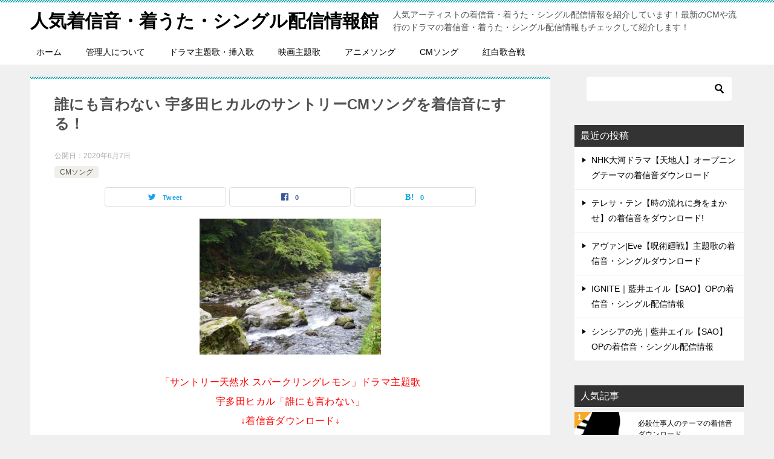

--- FILE ---
content_type: text/html; charset=UTF-8
request_url: https://www.jutamero.com/2020/06/07/utada02/
body_size: 11134
content:
<!doctype html>
<html lang="ja" class="col2">
<head>
	<meta charset="UTF-8">
	<meta name="viewport" content="width=device-width, initial-scale=1">
	<link rel="profile" href="http://gmpg.org/xfn/11">

	<title>誰にも言わない 宇多田ヒカルのサントリーCMソングを着信音にする！ ｜ 人気着信音・着うた・シングル配信情報館</title>
<style type="text/css">.color01{color: ;}.color02{color: ;}.color03{color: ;}.color04{color: ;}.color05{color: ;}.color06{color: ;}.color07{color: ;}q{background: ;}table:not(.review-table) thead th{border-color: ;background-color: ;}a:hover,a:active,a:focus{color: ;}.keni-header_wrap{background-image: linear-gradient(-45deg,#fff 25%, 25%,  50%,#fff 50%, #fff 75%, 75%, );}.keni-header_cont .header-mail .btn_header{color: ;}.site-title > a span{color: ;}.keni-breadcrumb-list li a:hover,.keni-breadcrumb-list li a:active,.keni-breadcrumb-list li a:focus{color: ;}.keni-section h1:not(.title_no-style){background-image: linear-gradient(-45deg,#fff 25%, 25%,  50%,#fff 50%, #fff 75%, 75%, );}.archive_title{background-image: linear-gradient(-45deg,#fff 25%, 25%,  50%,#fff 50%, #fff 75%, 75%, );} h2:not(.title_no-style){background: ;}.profile-box-title {background: ;}.keni-related-title {background: ;}.comments-area h2 {background: ;}h3:not(.title_no-style){border-top-color: ;border-bottom-color: ;color: ;}h4:not(.title_no-style){border-bottom-color: ;color: ;}h5:not(.title_no-style){color: ;}.keni-section h1 a:hover,.keni-section h1 a:active,.keni-section h1 a:focus,.keni-section h3 a:hover,.keni-section h3 a:active,.keni-section h3 a:focus,.keni-section h4 a:hover,.keni-section h4 a:active,.keni-section h4 a:focus,.keni-section h5 a:hover,.keni-section h5 a:active,.keni-section h5 a:focus,.keni-section h6 a:hover,.keni-section h6 a:active,.keni-section h6 a:focus{color: ;}.keni-section .sub-section_title {background: ;}.btn_style01{border-color: ;color: ;}.btn_style02{border-color: ;color: ;}.btn_style03{background: ;}.entry-list .entry_title a:hover,.entry-list .entry_title a:active,.entry-list .entry_title a:focus{color: ;}.ently_read-more .btn{border-color: ;color: ;}.profile-box{background-color: ;}.advance-billing-box_next-title{color: ;}.step-chart li:nth-child(2){background-color: ;}.step-chart_style01 li:nth-child(2)::after,.step-chart_style02 li:nth-child(2)::after{border-top-color: ;}.step-chart li:nth-child(3){background-color: ;}.step-chart_style01 li:nth-child(3)::after,.step-chart_style02 li:nth-child(3)::after{border-top-color: ;}.step-chart li:nth-child(4){background-color: ;}.step-chart_style01 li:nth-child(4)::after,.step-chart_style02 li:nth-child(4)::after{border-top-color: ;}.toc-area_inner .toc-area_list > li::before{background: ;}.toc_title{color: ;}.list_style02 li::before{background: ;}.dl_style02 dt{background: ;}.dl_style02 dd{background: ;}.accordion-list dt{background: ;}.ranking-list .review_desc_title{color: ;}.review_desc{background-color: ;}.item-box .item-box_title{color: ;}.item-box02{background-image: linear-gradient(-45deg,#fff 25%, 25%,  50%,#fff 50%, #fff 75%, 75%, );}.item-box02 .item-box_inner{background-color: ;}.item-box02 .item-box_title{background-color: ;}.item-box03 .item-box_title{background-color: ;}.box_style01{background-image: linear-gradient(-45deg,#fff 25%, 25%,  50%,#fff 50%, #fff 75%, 75%, );}.box_style01 .box_inner{background-color: ;}.box_style03{background: ;}.box_style06{background-color: ;}.cast-box{background-image: linear-gradient(-45deg,#fff 25%, 25%,  50%,#fff 50%, #fff 75%, 75%, );}.cast-box .cast_name,.cast-box_sub .cast_name{color: ;}.widget .cast-box_sub .cast-box_sub_title{background-image: linear-gradient(-45deg, 25%,  50%,#fff 50%, #fff 75%, 75%, );}.voice_styl02{background-color: ;}.voice_styl03{background-image: linear-gradient(-45deg,#fff 25%, 25%,  50%,#fff 50%, #fff 75%, 75%, );}.voice-box .voice_title{color: ;}.chat_style02 .bubble{background-color: ;}.chat_style02 .bubble .bubble_in{border-color: ;}.related-entry-list.related-entry_title a:hover,.related-entry-list .related-entry_title a:active,.related-entry-list .related-entry_title a:focus{color: ;}.interval01 span{background-color: ;}.interval02 span{background-color: ;}.page-nav .current,.page-nav li a:hover,.page-nav li a:active,.page-nav li a:focus{background: ;}.page-nav-bf .page-nav_next:hover,.page-nav-bf .page-nav_next:active,.page-nav-bf .page-nav_next:focus,.page-nav-bf .page-nav_prev:hover,.page-nav-bf .page-nav_prev:active,.page-nav-bf .page-nav_prev:focus{color: ;}.commentary-box .commentary-box_title{color: ;}.calendar tfoot td a:hover,.calendar tfoot td a:active,.calendar tfoot td a:focus{color: ;}.form-mailmaga .form-mailmaga_title{color: ;}.form-login .form-login_title{color: ;}.form-login-item .form-login_title{color: ;}.contact-box{background-image: linear-gradient(-45deg,#fff 25%,  25%,  50%,#fff 50%, #fff 75%, 75%, );}.contact-box_inner{background-color: ;}.contact-box .contact-box-title{background-color: ;}.contact-box_tel{color: ;}.widget_recent_entries .keni-section ul li a:hover,.widget_recent_entries .keni-section ul li a:active,.widget_recent_entries .keni-section ul li a:focus,.widget_archive .keni-section > ul li a:hover,.widget_archive .keni-section > ul li a:active,.widget_archive .keni-section > ul li a:focus,.widget_categories .keni-section > ul li a:hover,.widget_categories .keni-section > ul li a:active,.widget_categories .keni-section > ul li a:focus{color: ;}.tagcloud a::before{color: ;}.widget_recent_entries_img .list_widget_recent_entries_img .widget_recent_entries_img_entry_title a:hover,.widget_recent_entries_img .list_widget_recent_entries_img .widget_recent_entries_img_entry_title a:active,.widget_recent_entries_img .list_widget_recent_entries_img .widget_recent_entries_img_entry_title a:focus{color: ;}.keni-link-card_title a:hover,.keni-link-card_title a:active,.keni-link-card_title a:focus{color: ;}@media (min-width : 768px){.keni-gnav_inner li a:hover,.keni-gnav_inner li a:active,.keni-gnav_inner li a:focus{border-bottom-color: ;}.step-chart_style02 li:nth-child(2)::after{border-left-color: ;}.step-chart_style02 li:nth-child(3)::after{border-left-color: ;}.step-chart_style02 li:nth-child(4)::after{border-left-color: ;}.col1 .contact-box_tel{color: ;}.step-chart_style02 li:nth-child(1)::after,.step-chart_style02 li:nth-child(2)::after,.step-chart_style02 li:nth-child(3)::after,.step-chart_style02 li:nth-child(4)::after{border-top-color: transparent;}}@media (min-width : 920px){.contact-box_tel{color: ;}}</style><meta name='robots' content='max-image-preview:large' />
<link rel='dns-prefetch' href='//www.googletagmanager.com' />
<link rel='dns-prefetch' href='//s.w.org' />
<link rel="alternate" type="application/rss+xml" title="人気着信音・着うた・シングル配信情報館 &raquo; フィード" href="https://www.jutamero.com/feed/" />
<link rel="alternate" type="application/rss+xml" title="人気着信音・着うた・シングル配信情報館 &raquo; コメントフィード" href="https://www.jutamero.com/comments/feed/" />
		<script type="text/javascript">
			window._wpemojiSettings = {"baseUrl":"https:\/\/s.w.org\/images\/core\/emoji\/13.0.1\/72x72\/","ext":".png","svgUrl":"https:\/\/s.w.org\/images\/core\/emoji\/13.0.1\/svg\/","svgExt":".svg","source":{"concatemoji":"https:\/\/www.jutamero.com\/wp-includes\/js\/wp-emoji-release.min.js?ver=5.7.14"}};
			!function(e,a,t){var n,r,o,i=a.createElement("canvas"),p=i.getContext&&i.getContext("2d");function s(e,t){var a=String.fromCharCode;p.clearRect(0,0,i.width,i.height),p.fillText(a.apply(this,e),0,0);e=i.toDataURL();return p.clearRect(0,0,i.width,i.height),p.fillText(a.apply(this,t),0,0),e===i.toDataURL()}function c(e){var t=a.createElement("script");t.src=e,t.defer=t.type="text/javascript",a.getElementsByTagName("head")[0].appendChild(t)}for(o=Array("flag","emoji"),t.supports={everything:!0,everythingExceptFlag:!0},r=0;r<o.length;r++)t.supports[o[r]]=function(e){if(!p||!p.fillText)return!1;switch(p.textBaseline="top",p.font="600 32px Arial",e){case"flag":return s([127987,65039,8205,9895,65039],[127987,65039,8203,9895,65039])?!1:!s([55356,56826,55356,56819],[55356,56826,8203,55356,56819])&&!s([55356,57332,56128,56423,56128,56418,56128,56421,56128,56430,56128,56423,56128,56447],[55356,57332,8203,56128,56423,8203,56128,56418,8203,56128,56421,8203,56128,56430,8203,56128,56423,8203,56128,56447]);case"emoji":return!s([55357,56424,8205,55356,57212],[55357,56424,8203,55356,57212])}return!1}(o[r]),t.supports.everything=t.supports.everything&&t.supports[o[r]],"flag"!==o[r]&&(t.supports.everythingExceptFlag=t.supports.everythingExceptFlag&&t.supports[o[r]]);t.supports.everythingExceptFlag=t.supports.everythingExceptFlag&&!t.supports.flag,t.DOMReady=!1,t.readyCallback=function(){t.DOMReady=!0},t.supports.everything||(n=function(){t.readyCallback()},a.addEventListener?(a.addEventListener("DOMContentLoaded",n,!1),e.addEventListener("load",n,!1)):(e.attachEvent("onload",n),a.attachEvent("onreadystatechange",function(){"complete"===a.readyState&&t.readyCallback()})),(n=t.source||{}).concatemoji?c(n.concatemoji):n.wpemoji&&n.twemoji&&(c(n.twemoji),c(n.wpemoji)))}(window,document,window._wpemojiSettings);
		</script>
		<style type="text/css">
img.wp-smiley,
img.emoji {
	display: inline !important;
	border: none !important;
	box-shadow: none !important;
	height: 1em !important;
	width: 1em !important;
	margin: 0 .07em !important;
	vertical-align: -0.1em !important;
	background: none !important;
	padding: 0 !important;
}
</style>
	<link rel='stylesheet' id='wp-block-library-css'  href='https://www.jutamero.com/wp-includes/css/dist/block-library/style.min.css?ver=5.7.14' type='text/css' media='all' />
<link rel='stylesheet' id='toc-screen-css'  href='https://www.jutamero.com/wp-content/plugins/table-of-contents-plus/screen.min.css?ver=2106' type='text/css' media='all' />
<link rel='stylesheet' id='keni-style-css'  href='https://www.jutamero.com/wp-content/themes/keni80_wp_standard_all_201904051257/style.css?ver=5.7.14' type='text/css' media='all' />
<link rel='stylesheet' id='keni_base-css'  href='https://www.jutamero.com/wp-content/themes/keni80_wp_standard_all_201904051257/base.css?ver=5.7.14' type='text/css' media='all' />
<link rel='stylesheet' id='keni-advanced-css'  href='https://www.jutamero.com/wp-content/themes/keni80_wp_standard_all_201904051257/advanced.css?ver=5.7.14' type='text/css' media='all' />
<link rel="canonical" href="https://www.jutamero.com/2020/06/07/utada02/" />
<link rel="https://api.w.org/" href="https://www.jutamero.com/wp-json/" /><link rel="alternate" type="application/json" href="https://www.jutamero.com/wp-json/wp/v2/posts/184" /><link rel="EditURI" type="application/rsd+xml" title="RSD" href="https://www.jutamero.com/xmlrpc.php?rsd" />
<link rel='shortlink' href='https://www.jutamero.com/?p=184' />
<link rel="alternate" type="application/json+oembed" href="https://www.jutamero.com/wp-json/oembed/1.0/embed?url=https%3A%2F%2Fwww.jutamero.com%2F2020%2F06%2F07%2Futada02%2F" />
<link rel="alternate" type="text/xml+oembed" href="https://www.jutamero.com/wp-json/oembed/1.0/embed?url=https%3A%2F%2Fwww.jutamero.com%2F2020%2F06%2F07%2Futada02%2F&#038;format=xml" />
<meta name="generator" content="Site Kit by Google 1.16.0" /><meta name="description" content="「サントリー天然水 スパークリングレモン」ドラマ主題歌宇多田ヒカル「誰にも言わない」↓着信音ダウンロード↓________________音楽ﾆｭｰｽに着ﾒﾛも________________ CM「サントリー天然水 ス …">
        <!--OGP-->
        <meta property="og:type" content="article" />
<meta property="og:url" content="https://www.jutamero.com/2020/06/07/utada02/" />
<meta property="og:title" content="誰にも言わない 宇多田ヒカルのサントリーCMソングを着信音にする！"/>
<meta property="og:description" content="「サントリー天然水 スパークリングレモン」ドラマ主題歌宇多田ヒカル「誰にも言わない」↓着信音ダウンロード↓________________音楽ﾆｭｰｽに着ﾒﾛも________________ CM「サントリー天然水 ス …">
<meta property="og:site_name" content="人気着信音・着うた・シングル配信情報館">
<meta property="og:image" content="https://www.jutamero.com/wp-content/uploads/2020/06/river01-e1591515190898.jpg">
        <meta property="og:image:type" content="image/jpeg">
        <meta property="og:image:width" content="300">
<meta property="og:image:height" content="225">
        <meta property="og:locale" content="ja_JP">
		<!--OGP-->
				<style type="text/css" id="wp-custom-css">
			#toc_container {
        margin: auto;
}		</style>
		</head>

<body class="post-template-default single single-post postid-184 single-format-standard"><!--ページの属性-->

<div id="top" class="keni-container">

<!--▼▼ ヘッダー ▼▼-->
<div class="keni-header_wrap">
	<div class="keni-header_outer">
		
		<header class="keni-header keni-header_col1">
			<div class="keni-header_inner">

							<p class="site-title"><a href="https://www.jutamero.com/" rel="home">人気着信音・着うた・シングル配信情報館</a></p>
			
			<div class="keni-header_cont">
			<p class="site-description">人気アーティストの着信音・着うた・シングル配信情報を紹介しています！最新のCMや流行のドラマの着信音・着うた・シングル配信情報もチェックして紹介します！</p>			</div>

			</div><!--keni-header_inner-->
		</header><!--keni-header-->	</div><!--keni-header_outer-->
</div><!--keni-header_wrap-->
<!--▲▲ ヘッダー ▲▲-->

<div id="click-space"></div>

<!--▼▼ グローバルナビ ▼▼-->
<div class="keni-gnav_wrap">
	<div class="keni-gnav_outer">
		<nav class="keni-gnav">
			<div class="keni-gnav_inner">

				<ul id="menu" class="keni-gnav_cont">
				<li id="menu-item-720" class="menu-item menu-item-type-custom menu-item-object-custom menu-item-home menu-item-720"><a href="https://www.jutamero.com">ホーム</a></li>
<li id="menu-item-721" class="menu-item menu-item-type-post_type menu-item-object-page menu-item-721"><a href="https://www.jutamero.com/sample-page/">管理人について</a></li>
<li id="menu-item-722" class="menu-item menu-item-type-taxonomy menu-item-object-category menu-item-722"><a href="https://www.jutamero.com/category/%e3%83%89%e3%83%a9%e3%83%9e%e4%b8%bb%e9%a1%8c%e6%ad%8c%e3%83%bb%e6%8c%bf%e5%85%a5%e6%ad%8c/">ドラマ主題歌・挿入歌</a></li>
<li id="menu-item-723" class="menu-item menu-item-type-taxonomy menu-item-object-category menu-item-723"><a href="https://www.jutamero.com/category/%e6%98%a0%e7%94%bb%e4%b8%bb%e9%a1%8c%e6%ad%8c/">映画主題歌</a></li>
<li id="menu-item-724" class="menu-item menu-item-type-taxonomy menu-item-object-category menu-item-724"><a href="https://www.jutamero.com/category/%e3%82%a2%e3%83%8b%e3%83%a1%e3%82%bd%e3%83%b3%e3%82%b0/">アニメソング</a></li>
<li id="menu-item-725" class="menu-item menu-item-type-taxonomy menu-item-object-category current-post-ancestor current-menu-parent current-post-parent menu-item-725"><a href="https://www.jutamero.com/category/cm%e3%82%bd%e3%83%b3%e3%82%b0/">CMソング</a></li>
<li id="menu-item-881" class="menu-item menu-item-type-taxonomy menu-item-object-category menu-item-881"><a href="https://www.jutamero.com/category/%e7%b4%85%e7%99%bd%e6%ad%8c%e5%90%88%e6%88%a6/">紅白歌合戦</a></li>
				<li class="menu-search"><div class="search-box">
	<form role="search" method="get" id="searchform" class="searchform" action="https://www.jutamero.com/">
		<input type="text" value="" name="s"><button class="btn-search"><img src="https://www.jutamero.com/wp-content/themes/keni80_wp_standard_all_201904051257/images/icon/search_black.svg" width="18" height="18"></button>
	</form>
</div></li>
				</ul>
			</div>
			<div class="keni-gnav_btn_wrap">
				<div class="keni-gnav_btn"><span class="keni-gnav_btn_icon-open"></span></div>
			</div>
		</nav>
	</div>
</div>



<div class="keni-main_wrap">
	<div class="keni-main_outer">

		<!--▼▼ メインコンテンツ ▼▼-->
		<main id="main" class="keni-main">
			<div class="keni-main_inner">

				<aside class="free-area free-area_before-title">
									</aside><!-- #secondary -->

		<article class="post-184 post type-post status-publish format-standard has-post-thumbnail category-cm tag-cm tag-103 tag-105 keni-section" itemscope itemtype="http://schema.org/Article">
<meta itemscope itemprop="mainEntityOfPage"  itemType="https://schema.org/WebPage" itemid="https://www.jutamero.com/2020/06/07/utada02/" />

<div class="keni-section_wrap article_wrap">
	<div class="keni-section">

		<header class="article-header">
			<h1 class="entry_title" itemprop="headline">誰にも言わない 宇多田ヒカルのサントリーCMソングを着信音にする！</h1>
			<div class="entry_status">
		<ul class="entry_date">
				<li class="entry_date_item">公開日：<time itemprop="datePublished" datetime="2020年6月7日">2020年6月7日</time></li>	</ul>
		<ul class="entry_category">
		<li class="entry_category_item cm%e3%82%bd%e3%83%b3%e3%82%b0"><a href="https://www.jutamero.com/category/cm%e3%82%bd%e3%83%b3%e3%82%b0/">CMソング</a></li>	</ul>
</div>						<aside class="sns-btn_wrap">
    <div class="sns-btn_tw" data-url="https://www.jutamero.com/2020/06/07/utada02/" data-title="誰にも言わない 宇多田ヒカルのサントリーCMソングを着信音にする！"></div>
    <div class="sns-btn_fb" data-url="https://www.jutamero.com/2020/06/07/utada02/" data-title="誰にも言わない 宇多田ヒカルのサントリーCMソングを着信音にする！"></div>
    <div class="sns-btn_hatena" data-url="https://www.jutamero.com/2020/06/07/utada02/" data-title="誰にも言わない 宇多田ヒカルのサントリーCMソングを着信音にする！"></div>
</aside>					</header><!-- .article-header -->

		<div class="article-body" itemprop="articleBody">
			
			<div class="article-visual" itemprop="image" itemscope itemtype="https://schema.org/ImageObject">
				<img src="https://www.jutamero.com/wp-content/uploads/2020/06/river01-e1591515190898.jpg" alt="誰にも言わない 宇多田ヒカルのサントリーCMソングを着信音にする！" />
				<meta itemprop="url" content="https://www.jutamero.com/wp-content/uploads/2020/06/river01-e1591515190898.jpg">
				<meta itemprop="width" content="300">
				<meta itemprop="height" content="225">
			</div>
			
			
<div align="center"><span style="color: #ff0000;">「サントリー天然水 スパークリングレモン」ドラマ主題歌<br>宇多田ヒカル「誰にも言わない」<br>↓着信音ダウンロード↓</span><br><a href="https://h.accesstrade.net/sp/cc?rk=0100bvt300j5o1" target="_blank" rel="nofollow noopener noreferrer"><img src="https://h.accesstrade.net/sp/rr?rk=0100bvt300j5o1" alt="" border="0"></a><br><a href="https://h.accesstrade.net/sp/cc?rk=0100bvsz00j5o1" target="_blank" rel="nofollow noopener noreferrer">________________<br>音楽ﾆｭｰｽに着ﾒﾛも<br>________________<img loading="lazy" src="https://h.accesstrade.net/sp/rr?rk=0100bvsz00j5o1" alt="" width="1" height="1" border="0"></a></div>
<p>CM「サントリー天然水 スパークリングレモン」の宇多田ヒカルの「誰にも言わない」の着メロが好評配信中！</p>
<p>
心を潤してくれる心地くて神ってるいい曲です！
！<br></p>

サントリーのCMの動画を楽しみながら、曲イメージチェック↓↓↓<br>
oricon MV「誰にも言わない」<br>
<iframe loading="lazy" width="560" height="315" src="https://www.youtube.com/embed/BlHyM6Fo8o4" frameborder="0" allow="accelerometer; autoplay; encrypted-media; gyroscope; picture-in-picture" allowfullscreen=""></iframe>
<p style="text-align: left;">着信音パターンは<br><span style="color: #ff0000;">ノーマルバージョン<br>着カババージョン<br>ライブ感バージョン<br>メール用ショートバージョン<br>オルゴールバージョン<br>ピアノバージョン<br>アカペラバージョン<br>カラオケバージョン</span></p>
<p>の多彩なラインナップです。</p>

<p>試聴してからダウンロードもOK!</p>
<p>宇多田ヒカルの<br>「誰にも言わない」着メロを、<br>着信音にGETするならココから！</p>
<p>フリーワード検索で<span style="color: #ff0000;"><b>「誰にも言わない」</b></span>と入力すれば<br>すぐ見つかります♪</p>
<div align="center"><span style="color: #ff0000;"><b>宇多田ヒカルの<br>「誰にも言わない」着メロはこちらから<br>↓↓↓<br><a href="https://h.accesstrade.net/sp/cc?rk=0100bvt200j5o1" target="_blank" rel="nofollow noopener noreferrer"><img src="https://h.accesstrade.net/sp/rr?rk=0100bvt200j5o1" alt="" border="0"></a><br><a href="https://h.accesstrade.net/sp/cc?rk=0100bvsz00j5o1" target="_blank" rel="nofollow noopener noreferrer">________________<br>音楽ﾆｭｰｽに宇多田ヒカル着ﾒﾛも<br>________________<img loading="lazy" src="https://h.accesstrade.net/sp/rr?rk=0100bvsz00j5o1" alt="" width="1" height="1" border="0"></a> </b></span></div>

		</div><!-- .article-body -->

	        <div class="post-tag">
			<dl>
				<dt>タグ</dt>
				<dd>
					<ul>
								            <li >
			                <a href="https://www.jutamero.com/tag/%e3%82%b5%e3%83%b3%e3%83%88%e3%83%aa%e3%83%bccm%e3%82%bd%e3%83%b3%e3%82%b0/"  rel="tag">サントリーCMソング</a>
			            </li>
									            <li >
			                <a href="https://www.jutamero.com/tag/%e5%ae%87%e5%a4%9a%e7%94%b0%e3%83%92%e3%82%ab%e3%83%ab/"  rel="tag">宇多田ヒカル</a>
			            </li>
									            <li >
			                <a href="https://www.jutamero.com/tag/%e8%aa%b0%e3%81%ab%e3%82%82%e8%a8%80%e3%82%8f%e3%81%aa%e3%81%84/"  rel="tag">誰にも言わない</a>
			            </li>
						        			</ul>
				</dd>
			</dl>
		</div>
	    </div><!-- .keni-section -->
</div><!-- .keni-section_wrap -->


<div class="behind-article-area">

<div class="keni-section_wrap keni-section_wrap_style02">
	<div class="keni-section">
<aside class="sns-btn_wrap">
    <div class="sns-btn_tw" data-url="https://www.jutamero.com/2020/06/07/utada02/" data-title="誰にも言わない 宇多田ヒカルのサントリーCMソングを着信音にする！"></div>
    <div class="sns-btn_fb" data-url="https://www.jutamero.com/2020/06/07/utada02/" data-title="誰にも言わない 宇多田ヒカルのサントリーCMソングを着信音にする！"></div>
    <div class="sns-btn_hatena" data-url="https://www.jutamero.com/2020/06/07/utada02/" data-title="誰にも言わない 宇多田ヒカルのサントリーCMソングを着信音にする！"></div>
</aside>

		<div class="keni-related-area keni-section_wrap keni-section_wrap_style02">
			<section class="keni-section">

			<h2 class="keni-related-title">関連記事</h2>

			<ul class="related-entry-list related-entry-list_style01">
			<li class="related-entry-list_item"><figure class="related-entry_thumb"><a href="https://www.jutamero.com/2021/06/03/yoasobi03/" title="三原色 YOASOBIのNTT ドコモ【ahamo】の着信音をダウンロード"><img src="https://www.jutamero.com/wp-content/uploads/2021/06/grass-e1622711458931.jpg" class="relation-image" width="150"></a></figure><p class="related-entry_title"><a href="https://www.jutamero.com/2021/06/03/yoasobi03/" title="三原色 YOASOBIのNTT ドコモ【ahamo】の着信音をダウンロード">三原色 YOASOBIのNTT ドコモ【ahamo】の着信音をダウンロード</a></p></li><li class="related-entry-list_item"><figure class="related-entry_thumb"><a href="https://www.jutamero.com/2021/04/08/nijiu02/" title="NiziU Take a pictureの着信音・シングルダウンロード"><img src="https://www.jutamero.com/wp-content/uploads/2019/07/natuzora-e1594809510819.jpg" class="relation-image" width="150"></a></figure><p class="related-entry_title"><a href="https://www.jutamero.com/2021/04/08/nijiu02/" title="NiziU Take a pictureの着信音・シングルダウンロード">NiziU Take a pictureの着信音・シングルダウンロード</a></p></li><li class="related-entry-list_item"><figure class="related-entry_thumb"><a href="https://www.jutamero.com/2021/12/16/yamashitatatsuro01/" title="クリスマスイブ｜山下達郎のCMソング着信音・シングル配信情報"><img src="https://www.jutamero.com/wp-content/uploads/2021/05/nightlight-e1621497930752.jpg" class="relation-image" width="150"></a></figure><p class="related-entry_title"><a href="https://www.jutamero.com/2021/12/16/yamashitatatsuro01/" title="クリスマスイブ｜山下達郎のCMソング着信音・シングル配信情報">クリスマスイブ｜山下達郎のCMソング着信音・シングル配信情報</a></p></li><li class="related-entry-list_item"><figure class="related-entry_thumb"><a href="https://www.jutamero.com/2020/09/02/keyakizaka01/" title="誰がその鐘を鳴らすのか？ 欅坂46の着メロをダウンロード！"><img src="https://www.jutamero.com/wp-content/uploads/2019/05/forest01-e1595149370720.jpg" class="relation-image" width="150"></a></figure><p class="related-entry_title"><a href="https://www.jutamero.com/2020/09/02/keyakizaka01/" title="誰がその鐘を鳴らすのか？ 欅坂46の着メロをダウンロード！">誰がその鐘を鳴らすのか？ 欅坂46の着メロをダウンロード！</a></p></li><li class="related-entry-list_item"><figure class="related-entry_thumb"><a href="https://www.jutamero.com/2022/05/10/v601/" title="V6｜All For You セブンネットショッピングCMソング の着信音ダウンロード"><img src="https://www.jutamero.com/wp-content/uploads/2019/06/shoppingmall.jpg" class="relation-image" width="150"></a></figure><p class="related-entry_title"><a href="https://www.jutamero.com/2022/05/10/v601/" title="V6｜All For You セブンネットショッピングCMソング の着信音ダウンロード">V6｜All For You セブンネットショッピングCMソング の着信音ダウンロード</a></p></li><li class="related-entry-list_item"><figure class="related-entry_thumb"><a href="https://www.jutamero.com/2022/01/02/yoasobi07/" title="群青｜YOASOBIの着信音・シングル配信情報"><img src="https://www.jutamero.com/wp-content/uploads/2019/07/natuzora-e1594809510819.jpg" class="relation-image" width="150"></a></figure><p class="related-entry_title"><a href="https://www.jutamero.com/2022/01/02/yoasobi07/" title="群青｜YOASOBIの着信音・シングル配信情報">群青｜YOASOBIの着信音・シングル配信情報</a></p></li>
			</ul>


			</section><!--keni-section-->
		</div>		
	<nav class="navigation post-navigation" role="navigation" aria-label="投稿">
		<h2 class="screen-reader-text">投稿ナビゲーション</h2>
		<div class="nav-links"><div class="nav-previous"><a href="https://www.jutamero.com/2020/01/16/hatoyacm/">ハトヤホテルのCMソングを着メロにダウンロードする！</a></div><div class="nav-next"><a href="https://www.jutamero.com/2020/09/02/keyakizaka01/">誰がその鐘を鳴らすのか？ 欅坂46の着メロをダウンロード！</a></div></div>
	</nav>
	</div>
</div>
</div><!-- .behind-article-area -->

</article><!-- #post-## -->


				<aside class="free-area free-area_after-cont">
									</aside><!-- #secondary -->

			</div><!-- .keni-main_inner -->
		</main><!-- .keni-main -->


<aside id="secondary" class="keni-sub">
	<div id="search-2" class="keni-section_wrap widget widget_search"><section class="keni-section"><div class="search-box">
	<form role="search" method="get" id="searchform" class="searchform" action="https://www.jutamero.com/">
		<input type="text" value="" name="s"><button class="btn-search"><img src="https://www.jutamero.com/wp-content/themes/keni80_wp_standard_all_201904051257/images/icon/search_black.svg" width="18" height="18"></button>
	</form>
</div></section></div>
		<div id="recent-posts-2" class="keni-section_wrap widget widget_recent_entries"><section class="keni-section">
		<h3 class="sub-section_title">最近の投稿</h3>
		<ul>
											<li>
					<a href="https://www.jutamero.com/2023/07/02/tenchijin/">NHK大河ドラマ【天地人】オープニングテーマの着信音ダウンロード</a>
									</li>
											<li>
					<a href="https://www.jutamero.com/2023/01/17/teresa01/">テレサ・テン【時の流れに身をまかせ】の着信音をダウンロード!</a>
									</li>
											<li>
					<a href="https://www.jutamero.com/2022/12/13/eve01/">アヴァン|Eve【呪術廻戦】主題歌の着信音・シングルダウンロード</a>
									</li>
											<li>
					<a href="https://www.jutamero.com/2022/11/08/eir06/">IGNITE｜藍井エイル【SAO】OPの着信音・シングル配信情報</a>
									</li>
											<li>
					<a href="https://www.jutamero.com/2022/10/08/eir07/">シンシアの光｜藍井エイル【SAO】OPの着信音・シングル配信情報</a>
									</li>
					</ul>

		</section></div><div id="keni_pv-2" class="keni-section_wrap widget widget_keni_pv widget_recent_entries_img widget_recent_entries_ranking"><section class="keni-section"><h3 class="sub-section_title">人気記事</h3>            <ol class="list_widget_recent_entries_img">
			                        <li>
                            <figure class="widget_recent_entries_thumb">
                                <a href="https://www.jutamero.com/2019/03/18/hissatsusigotonin01/" ><img width="300" height="225" src="https://www.jutamero.com/wp-content/uploads/2021/05/shadowsamurai-e1620368701563.png" class="attachment-post-thumbnail size-post-thumbnail wp-post-image" alt="" loading="lazy" /></a>
                            </figure>
                            <p class="widget_recent_entries_img_entry_title"><a
                                        href="https://www.jutamero.com/2019/03/18/hissatsusigotonin01/" >必殺仕事人のテーマの着信音ダウンロード</a>
                            </p>
                        </li>
						                        <li>
                            <figure class="widget_recent_entries_thumb">
                                <a href="https://www.jutamero.com/2021/05/13/shigotonin08/" ><img width="300" height="225" src="https://www.jutamero.com/wp-content/uploads/2021/05/shadowsamurai-e1620368701563.png" class="attachment-post-thumbnail size-post-thumbnail wp-post-image" alt="" loading="lazy" /></a>
                            </figure>
                            <p class="widget_recent_entries_img_entry_title"><a
                                        href="https://www.jutamero.com/2021/05/13/shigotonin08/" >暗闘者 必殺仕事人Ⅲテーマ曲 着信音・シングルダウンロード</a>
                            </p>
                        </li>
						                        <li>
                            <figure class="widget_recent_entries_thumb">
                                <a href="https://www.jutamero.com/2019/03/18/moshichinojikenbo01/" ><img width="481" height="318" src="https://www.jutamero.com/wp-content/uploads/2019/03/wasiandowagashi.jpg" class="attachment-post-thumbnail size-post-thumbnail wp-post-image" alt="" loading="lazy" srcset="https://www.jutamero.com/wp-content/uploads/2019/03/wasiandowagashi.jpg 481w, https://www.jutamero.com/wp-content/uploads/2019/03/wasiandowagashi-300x198.jpg 300w" sizes="(max-width: 481px) 100vw, 481px" /></a>
                            </figure>
                            <p class="widget_recent_entries_img_entry_title"><a
                                        href="https://www.jutamero.com/2019/03/18/moshichinojikenbo01/" >茂七の事件簿 新ふしぎ草紙エンディング曲の着信音ダウンロード</a>
                            </p>
                        </li>
						                        <li>
                            <figure class="widget_recent_entries_thumb">
                                <a href="https://www.jutamero.com/2021/07/18/hisaishi01/" ><img width="300" height="198" src="https://www.jutamero.com/wp-content/uploads/2021/06/grass-e1622711458931.jpg" class="attachment-post-thumbnail size-post-thumbnail wp-post-image" alt="" loading="lazy" /></a>
                            </figure>
                            <p class="widget_recent_entries_img_entry_title"><a
                                        href="https://www.jutamero.com/2021/07/18/hisaishi01/" >Summer 久石譲の菊次郎の夏のメインテーマ着信音ダウンロード</a>
                            </p>
                        </li>
						                        <li>
                            <figure class="widget_recent_entries_thumb">
                                <a href="https://www.jutamero.com/2021/05/20/furuhata01/" ><img width="300" height="200" src="https://www.jutamero.com/wp-content/uploads/2021/05/nightlight-e1621497930752.jpg" class="attachment-post-thumbnail size-post-thumbnail wp-post-image" alt="" loading="lazy" /></a>
                            </figure>
                            <p class="widget_recent_entries_img_entry_title"><a
                                        href="https://www.jutamero.com/2021/05/20/furuhata01/" >古畑任三郎のテーマ曲の着信音をダウンロード</a>
                            </p>
                        </li>
						                        <li>
                            <figure class="widget_recent_entries_thumb">
                                <a href="https://www.jutamero.com/2021/11/26/yoasobi05/" ><img width="300" height="199" src="https://www.jutamero.com/wp-content/uploads/2021/11/paradisedream01.jpg" class="attachment-post-thumbnail size-post-thumbnail wp-post-image" alt="" loading="lazy" /></a>
                            </figure>
                            <p class="widget_recent_entries_img_entry_title"><a
                                        href="https://www.jutamero.com/2021/11/26/yoasobi05/" >あの夢をなぞって｜YOASOBI着信音・シングル配信情報</a>
                            </p>
                        </li>
						                        <li>
                            <figure class="widget_recent_entries_thumb">
                                <a href="https://www.jutamero.com/2021/05/09/shigotonin03/" ><img width="300" height="225" src="https://www.jutamero.com/wp-content/uploads/2021/05/shadowsamurai-e1620368701563.png" class="attachment-post-thumbnail size-post-thumbnail wp-post-image" alt="" loading="lazy" /></a>
                            </figure>
                            <p class="widget_recent_entries_img_entry_title"><a
                                        href="https://www.jutamero.com/2021/05/09/shigotonin03/" >仕事人から一言～中村主水のテーマ 必殺仕事人の着信音ダウンロード</a>
                            </p>
                        </li>
						                        <li>
                            <figure class="widget_recent_entries_thumb">
                                <a href="https://www.jutamero.com/2019/05/14/misia01/" ><img width="300" height="101" src="https://www.jutamero.com/wp-content/uploads/2019/05/forest01-e1595149370720.jpg" class="attachment-post-thumbnail size-post-thumbnail wp-post-image" alt="" loading="lazy" /></a>
                            </figure>
                            <p class="widget_recent_entries_img_entry_title"><a
                                        href="https://www.jutamero.com/2019/05/14/misia01/" >LOVED|MISIAの【居眠り磐音】主題歌 着信音 配信情報</a>
                            </p>
                        </li>
						                        <li>
                            <figure class="widget_recent_entries_thumb">
                                <a href="https://www.jutamero.com/2021/05/01/rurou01/" ><img width="150" height="131" src="https://www.jutamero.com/wp-content/uploads/2020/07/yaiba-e1594548283193.png" class="attachment-post-thumbnail size-post-thumbnail wp-post-image" alt="" loading="lazy" /></a>
                            </figure>
                            <p class="widget_recent_entries_img_entry_title"><a
                                        href="https://www.jutamero.com/2021/05/01/rurou01/" >るろうに剣心主題歌 Renegadesの着信音・シングルダウンロード</a>
                            </p>
                        </li>
						                        <li>
                            <figure class="widget_recent_entries_thumb">
                                <a href="https://www.jutamero.com/2019/04/12/aimyon01/" ><img width="481" height="360" src="https://www.jutamero.com/wp-content/uploads/2019/04/haru01.jpg" class="attachment-post-thumbnail size-post-thumbnail wp-post-image" alt="" loading="lazy" srcset="https://www.jutamero.com/wp-content/uploads/2019/04/haru01.jpg 481w, https://www.jutamero.com/wp-content/uploads/2019/04/haru01-300x225.jpg 300w" sizes="(max-width: 481px) 100vw, 481px" /></a>
                            </figure>
                            <p class="widget_recent_entries_img_entry_title"><a
                                        href="https://www.jutamero.com/2019/04/12/aimyon01/" >ハルノヒ｜あいみょんの映画主題歌の着信音・シングル配信情報</a>
                            </p>
                        </li>
						                </ol>
				</section></div><div id="archives-2" class="keni-section_wrap widget widget_archive"><section class="keni-section"><h3 class="sub-section_title">アーカイブ</h3>
			<ul>
					<li><a href='https://www.jutamero.com/2023/07/'>2023年7月</a></li>
	<li><a href='https://www.jutamero.com/2023/01/'>2023年1月</a></li>
	<li><a href='https://www.jutamero.com/2022/12/'>2022年12月</a></li>
	<li><a href='https://www.jutamero.com/2022/11/'>2022年11月</a></li>
	<li><a href='https://www.jutamero.com/2022/10/'>2022年10月</a></li>
	<li><a href='https://www.jutamero.com/2022/09/'>2022年9月</a></li>
	<li><a href='https://www.jutamero.com/2022/08/'>2022年8月</a></li>
	<li><a href='https://www.jutamero.com/2022/07/'>2022年7月</a></li>
	<li><a href='https://www.jutamero.com/2022/06/'>2022年6月</a></li>
	<li><a href='https://www.jutamero.com/2022/05/'>2022年5月</a></li>
	<li><a href='https://www.jutamero.com/2022/03/'>2022年3月</a></li>
	<li><a href='https://www.jutamero.com/2022/02/'>2022年2月</a></li>
	<li><a href='https://www.jutamero.com/2022/01/'>2022年1月</a></li>
	<li><a href='https://www.jutamero.com/2021/12/'>2021年12月</a></li>
	<li><a href='https://www.jutamero.com/2021/11/'>2021年11月</a></li>
	<li><a href='https://www.jutamero.com/2021/10/'>2021年10月</a></li>
	<li><a href='https://www.jutamero.com/2021/09/'>2021年9月</a></li>
	<li><a href='https://www.jutamero.com/2021/08/'>2021年8月</a></li>
	<li><a href='https://www.jutamero.com/2021/07/'>2021年7月</a></li>
	<li><a href='https://www.jutamero.com/2021/06/'>2021年6月</a></li>
	<li><a href='https://www.jutamero.com/2021/05/'>2021年5月</a></li>
	<li><a href='https://www.jutamero.com/2021/04/'>2021年4月</a></li>
	<li><a href='https://www.jutamero.com/2021/02/'>2021年2月</a></li>
	<li><a href='https://www.jutamero.com/2021/01/'>2021年1月</a></li>
	<li><a href='https://www.jutamero.com/2020/10/'>2020年10月</a></li>
	<li><a href='https://www.jutamero.com/2020/09/'>2020年9月</a></li>
	<li><a href='https://www.jutamero.com/2020/08/'>2020年8月</a></li>
	<li><a href='https://www.jutamero.com/2020/07/'>2020年7月</a></li>
	<li><a href='https://www.jutamero.com/2020/06/'>2020年6月</a></li>
	<li><a href='https://www.jutamero.com/2020/05/'>2020年5月</a></li>
	<li><a href='https://www.jutamero.com/2020/02/'>2020年2月</a></li>
	<li><a href='https://www.jutamero.com/2020/01/'>2020年1月</a></li>
	<li><a href='https://www.jutamero.com/2019/11/'>2019年11月</a></li>
	<li><a href='https://www.jutamero.com/2019/10/'>2019年10月</a></li>
	<li><a href='https://www.jutamero.com/2019/07/'>2019年7月</a></li>
	<li><a href='https://www.jutamero.com/2019/05/'>2019年5月</a></li>
	<li><a href='https://www.jutamero.com/2019/04/'>2019年4月</a></li>
	<li><a href='https://www.jutamero.com/2019/03/'>2019年3月</a></li>
	<li><a href='https://www.jutamero.com/2018/10/'>2018年10月</a></li>
			</ul>

			</section></div><div id="categories-2" class="keni-section_wrap widget widget_categories"><section class="keni-section"><h3 class="sub-section_title">カテゴリー</h3>
			<ul>
					<li class="cat-item cat-item-447"><a href="https://www.jutamero.com/category/ado/">Ado</a>
</li>
	<li class="cat-item cat-item-65"><a href="https://www.jutamero.com/category/cm%e3%82%bd%e3%83%b3%e3%82%b0/">CMソング</a>
</li>
	<li class="cat-item cat-item-168"><a href="https://www.jutamero.com/category/foorin/">Foorin</a>
</li>
	<li class="cat-item cat-item-131"><a href="https://www.jutamero.com/category/king-prince/">King &amp; Prince</a>
</li>
	<li class="cat-item cat-item-239"><a href="https://www.jutamero.com/category/king-gnu/">King Gnu</a>
</li>
	<li class="cat-item cat-item-101"><a href="https://www.jutamero.com/category/misia/">MISIA</a>
</li>
	<li class="cat-item cat-item-216"><a href="https://www.jutamero.com/category/radwimps/">RADWIMPS</a>
</li>
	<li class="cat-item cat-item-339"><a href="https://www.jutamero.com/category/sexy-zone/">Sexy Zone</a>
</li>
	<li class="cat-item cat-item-189"><a href="https://www.jutamero.com/category/smap/">SMAP</a>
</li>
	<li class="cat-item cat-item-204"><a href="https://www.jutamero.com/category/snow-man/">Snow Man</a>
</li>
	<li class="cat-item cat-item-240"><a href="https://www.jutamero.com/category/uru/">Uru</a>
</li>
	<li class="cat-item cat-item-306"><a href="https://www.jutamero.com/category/yoasobi/">YOASOBI</a>
</li>
	<li class="cat-item cat-item-56"><a href="https://www.jutamero.com/category/%e3%81%82%e3%81%84%e3%81%bf%e3%82%87%e3%82%93/">あいみょん</a>
</li>
	<li class="cat-item cat-item-50"><a href="https://www.jutamero.com/category/%e3%81%84%e3%81%8d%e3%82%82%e3%81%ae%e3%81%8c%e3%81%8b%e3%82%8a/">いきものがかり</a>
</li>
	<li class="cat-item cat-item-434"><a href="https://www.jutamero.com/category/%e3%81%99%e3%81%8e%e3%82%84%e3%81%be%e3%81%93%e3%81%86%e3%81%84%e3%81%a1/">すぎやまこういち</a>
</li>
	<li class="cat-item cat-item-378"><a href="https://www.jutamero.com/category/%e3%81%aa%e3%81%ab%e3%82%8f%e7%94%b7%e5%ad%90/">なにわ男子</a>
</li>
	<li class="cat-item cat-item-12"><a href="https://www.jutamero.com/category/%e3%82%a2%e3%83%8b%e3%83%a1%e3%82%bd%e3%83%b3%e3%82%b0/">アニメソング</a>
</li>
	<li class="cat-item cat-item-160"><a href="https://www.jutamero.com/category/%e3%82%ad%e3%82%b9%e3%83%9e%e3%82%a4/">キスマイ</a>
</li>
	<li class="cat-item cat-item-51"><a href="https://www.jutamero.com/category/%e3%82%b4%e3%83%bc%e3%83%ab%e3%83%87%e3%83%b3%e3%83%9c%e3%83%b3%e3%83%90%e3%83%bc/">ゴールデンボンバー</a>
</li>
	<li class="cat-item cat-item-41"><a href="https://www.jutamero.com/category/%e3%83%81%e3%83%a3%e3%83%aa%e3%83%86%e3%82%a3%e3%83%bc%e3%82%bd%e3%83%b3%e3%82%b0/">チャリティーソング</a>
</li>
	<li class="cat-item cat-item-164"><a href="https://www.jutamero.com/category/%e3%83%87%e3%82%a3%e3%82%ba%e3%83%8b%e3%83%bc/">ディズニー</a>
</li>
	<li class="cat-item cat-item-17"><a href="https://www.jutamero.com/category/%e3%83%89%e3%83%a9%e3%83%9e%e4%b8%bb%e9%a1%8c%e6%ad%8c%e3%83%bb%e6%8c%bf%e5%85%a5%e6%ad%8c/">ドラマ主題歌・挿入歌</a>
</li>
	<li class="cat-item cat-item-152"><a href="https://www.jutamero.com/category/%e3%83%a8%e3%83%ab%e3%82%b7%e3%82%ab/">ヨルシカ</a>
</li>
	<li class="cat-item cat-item-222"><a href="https://www.jutamero.com/category/%e4%b8%89%e6%b5%a6%e6%98%a5%e9%a6%ac/">三浦春馬</a>
</li>
	<li class="cat-item cat-item-107"><a href="https://www.jutamero.com/category/%e4%b9%83%e6%9c%a8%e5%9d%8246/">乃木坂46</a>
</li>
	<li class="cat-item cat-item-137"><a href="https://www.jutamero.com/category/%e5%b5%90/">嵐</a>
</li>
	<li class="cat-item cat-item-52"><a href="https://www.jutamero.com/category/%e6%87%90%e3%83%a1%e3%83%ad/">懐メロ</a>
</li>
	<li class="cat-item cat-item-34"><a href="https://www.jutamero.com/category/%e6%88%a6%e9%9a%8a%e3%82%b7%e3%83%aa%e3%83%bc%e3%82%ba/">戦隊シリーズ</a>
</li>
	<li class="cat-item cat-item-199"><a href="https://www.jutamero.com/category/%e6%97%a5%e5%90%91%e5%9d%8246/">日向坂46</a>
</li>
	<li class="cat-item cat-item-57"><a href="https://www.jutamero.com/category/%e6%98%a0%e7%94%bb%e4%b8%bb%e9%a1%8c%e6%ad%8c/">映画主題歌</a>
</li>
	<li class="cat-item cat-item-443"><a href="https://www.jutamero.com/category/%e6%9c%a8%e6%9d%91%e6%8b%93%e5%93%89/">木村拓哉</a>
</li>
	<li class="cat-item cat-item-1"><a href="https://www.jutamero.com/category/%e6%9c%aa%e5%88%86%e9%a1%9e/">未分類</a>
</li>
	<li class="cat-item cat-item-257"><a href="https://www.jutamero.com/category/%e6%b0%97%e3%81%ab%e3%81%aa%e3%82%8b%e3%82%a2%e3%83%bc%e3%83%86%e3%82%a3%e3%82%b9%e3%83%88/">気になるアーティスト</a>
</li>
	<li class="cat-item cat-item-196"><a href="https://www.jutamero.com/category/%e6%b0%b7%e5%b7%9d%e3%81%8d%e3%82%88%e3%81%97/">氷川きよし</a>
</li>
	<li class="cat-item cat-item-415"><a href="https://www.jutamero.com/category/%e7%a6%8f%e5%b1%b1%e9%9b%85%e6%b2%bb/">福山雅治</a>
</li>
	<li class="cat-item cat-item-6"><a href="https://www.jutamero.com/category/%e7%b1%b3%e6%b4%a5%e7%8e%84%e5%b8%ab/">米津玄師</a>
</li>
	<li class="cat-item cat-item-399"><a href="https://www.jutamero.com/category/%e7%b4%85%e7%99%bd%e6%ad%8c%e5%90%88%e6%88%a6/">紅白歌合戦</a>
</li>
	<li class="cat-item cat-item-244"><a href="https://www.jutamero.com/category/%e8%8f%85%e7%94%b0%e5%b0%86%e6%9a%89/">菅田将暉</a>
</li>
	<li class="cat-item cat-item-155"><a href="https://www.jutamero.com/category/%e9%ab%ad%e3%81%a0%e3%82%93/">髭だん</a>
</li>
			</ul>

			</section></div><div id="pages-2" class="keni-section_wrap widget widget_pages"><section class="keni-section"><h3 class="sub-section_title">固定ページ</h3>
			<ul>
				<li class="page_item page-item-161"><a href="https://www.jutamero.com/question/">お問合せはこちら</a></li>
<li class="page_item page-item-3"><a href="https://www.jutamero.com/privacy-policy/">プライバシーポリシー</a></li>
<li class="page_item page-item-2"><a href="https://www.jutamero.com/sample-page/">管理人について</a></li>
			</ul>

			</section></div><div id="meta-2" class="keni-section_wrap widget widget_meta"><section class="keni-section"><h3 class="sub-section_title">メタ情報</h3>
		<ul>
						<li><a href="https://www.jutamero.com/wp-login.php">ログイン</a></li>
			<li><a href="https://www.jutamero.com/feed/">投稿フィード</a></li>
			<li><a href="https://www.jutamero.com/comments/feed/">コメントフィード</a></li>

			<li><a href="https://ja.wordpress.org/">WordPress.org</a></li>
		</ul>

		</section></div></aside><!-- #secondary -->

	</div><!--keni-main_outer-->
</div><!--keni-main_wrap-->

<!--▼▼ パン屑リスト ▼▼-->
<div class="keni-breadcrumb-list_wrap">
	<div class="keni-breadcrumb-list_outer">
		<nav class="keni-breadcrumb-list">
			<ol class="keni-breadcrumb-list_inner" itemscope itemtype="http://schema.org/BreadcrumbList">
				<li itemprop="itemListElement" itemscope itemtype="http://schema.org/ListItem">
					<a itemprop="item" href="https://www.jutamero.com"><span itemprop="name">人気着信音・着うた・シングル配信情報館</span> TOP</a>
					<meta itemprop="position" content="1" />
				</li>
				<li itemprop="itemListElement" itemscope itemtype="http://schema.org/ListItem">
					<a itemprop="item" href="https://www.jutamero.com/category/cm%e3%82%bd%e3%83%b3%e3%82%b0/"><span itemprop="name">CMソング</span></a>
					<meta itemprop="position" content="2" />
				</li>
				<li>誰にも言わない 宇多田ヒカルのサントリーCMソングを着信音にする！</li>
			</ol>
		</nav>
	</div><!--keni-breadcrumb-list_outer-->
</div><!--keni-breadcrumb-list_wrap-->
<!--▲▲ パン屑リスト ▲▲-->

<!--▼▼ footer ▼▼-->
<div class="keni-footer_wrap">
	<div class="keni-footer_outer">
		<footer class="keni-footer">

			<div class="keni-footer_inner">
				<div class="keni-footer-cont_wrap">
															
				</div><!--keni-section_wrap-->
			</div><!--keni-footer_inner-->
		</footer><!--keni-footer-->

		<div class="keni-copyright_wrap">
			<div class="keni-copyright">

				<small>&copy; 2026 人気着信音・着うた・シングル配信情報館</small>

			</div><!--keni-copyright_wrap-->
		</div><!--keni-copyright_wrap-->
	</div><!--keni-footer_outer-->
</div><!--keni-footer_wrap-->
<!--▲▲ footer ▲▲-->

<div class="keni-footer-panel_wrap">
<div class="keni-footer-panel_outer">
<aside class="keni-footer-panel">
<ul class="utility-menu">
 	<li class="btn_share utility-menu_item"><span class="icon_share"></span>シェア</li>
 	<li class="utility-menu_item"><a href="#top"><span class="icon_arrow_s_up"></span>TOPへ</a></li>
</ul>
<div class="keni-footer-panel_sns">
<div class="sns-btn_wrap sns-btn_wrap_s">
<div class="sns-btn_tw"></div>
<div class="sns-btn_fb"></div>
<div class="sns-btn_hatena"></div>
</div>
</div>
</aside>
</div><!--keni-footer-panel_outer-->
</div><!--keni-footer-panel_wrap-->
</div><!--keni-container-->

<!--▼ページトップ-->
<p class="page-top"><a href="#top"></a></p>
<!--▲ページトップ-->

<script type='text/javascript' src='https://www.jutamero.com/wp-includes/js/jquery/jquery.min.js?ver=3.5.1' id='jquery-core-js'></script>
<script type='text/javascript' src='https://www.jutamero.com/wp-includes/js/jquery/jquery-migrate.min.js?ver=3.3.2' id='jquery-migrate-js'></script>
<script type='text/javascript' id='toc-front-js-extra'>
/* <![CDATA[ */
var tocplus = {"smooth_scroll":"1","visibility_show":"show","visibility_hide":"hide","width":"Auto","smooth_scroll_offset":"130"};
/* ]]> */
</script>
<script type='text/javascript' src='https://www.jutamero.com/wp-content/plugins/table-of-contents-plus/front.min.js?ver=2106' id='toc-front-js'></script>
<script type='text/javascript' src='https://www.jutamero.com/wp-content/themes/keni80_wp_standard_all_201904051257/js/navigation.js?ver=20151215' id='keni-navigation-js'></script>
<script type='text/javascript' src='https://www.jutamero.com/wp-content/themes/keni80_wp_standard_all_201904051257/js/skip-link-focus-fix.js?ver=20151215' id='keni-skip-link-focus-fix-js'></script>
<script type='text/javascript' src='https://www.jutamero.com/wp-content/themes/keni80_wp_standard_all_201904051257/js/utility.js?ver=5.7.14' id='keni-utility-js'></script>
<script type='text/javascript' src='https://www.jutamero.com/wp-content/themes/keni80_wp_standard_all_201904051257/js/insertstyle.js?ver=5.7.14' id='keni-insertstyle-js'></script>
<script type='text/javascript' src='https://www.googletagmanager.com/gtag/js?id=UA-178728565-1' id='google_gtagjs-js'></script>
<script type='text/javascript' id='google_gtagjs-js-after'>
window.dataLayer = window.dataLayer || [];function gtag(){dataLayer.push(arguments);}
gtag('js', new Date());
gtag('set', 'developer_id.dZTNiMT', true);
gtag('config', 'UA-178728565-1', {"anonymize_ip":true} );
</script>
<script type='text/javascript' src='https://www.jutamero.com/wp-includes/js/wp-embed.min.js?ver=5.7.14' id='wp-embed-js'></script>
<style type="text/css">.color01{color: ;}.color02{color: ;}.color03{color: ;}.color04{color: ;}.color05{color: ;}.color06{color: ;}.color07{color: ;}q{background: ;}table:not(.review-table) thead th{border-color: ;background-color: ;}a:hover,a:active,a:focus{color: ;}.keni-header_wrap{background-image: linear-gradient(-45deg,#fff 25%, 25%,  50%,#fff 50%, #fff 75%, 75%, );}.keni-header_cont .header-mail .btn_header{color: ;}.site-title > a span{color: ;}.keni-breadcrumb-list li a:hover,.keni-breadcrumb-list li a:active,.keni-breadcrumb-list li a:focus{color: ;}.keni-section h1:not(.title_no-style){background-image: linear-gradient(-45deg,#fff 25%, 25%,  50%,#fff 50%, #fff 75%, 75%, );}.archive_title{background-image: linear-gradient(-45deg,#fff 25%, 25%,  50%,#fff 50%, #fff 75%, 75%, );} h2:not(.title_no-style){background: ;}.profile-box-title {background: ;}.keni-related-title {background: ;}.comments-area h2 {background: ;}h3:not(.title_no-style){border-top-color: ;border-bottom-color: ;color: ;}h4:not(.title_no-style){border-bottom-color: ;color: ;}h5:not(.title_no-style){color: ;}.keni-section h1 a:hover,.keni-section h1 a:active,.keni-section h1 a:focus,.keni-section h3 a:hover,.keni-section h3 a:active,.keni-section h3 a:focus,.keni-section h4 a:hover,.keni-section h4 a:active,.keni-section h4 a:focus,.keni-section h5 a:hover,.keni-section h5 a:active,.keni-section h5 a:focus,.keni-section h6 a:hover,.keni-section h6 a:active,.keni-section h6 a:focus{color: ;}.keni-section .sub-section_title {background: ;}.btn_style01{border-color: ;color: ;}.btn_style02{border-color: ;color: ;}.btn_style03{background: ;}.entry-list .entry_title a:hover,.entry-list .entry_title a:active,.entry-list .entry_title a:focus{color: ;}.ently_read-more .btn{border-color: ;color: ;}.profile-box{background-color: ;}.advance-billing-box_next-title{color: ;}.step-chart li:nth-child(2){background-color: ;}.step-chart_style01 li:nth-child(2)::after,.step-chart_style02 li:nth-child(2)::after{border-top-color: ;}.step-chart li:nth-child(3){background-color: ;}.step-chart_style01 li:nth-child(3)::after,.step-chart_style02 li:nth-child(3)::after{border-top-color: ;}.step-chart li:nth-child(4){background-color: ;}.step-chart_style01 li:nth-child(4)::after,.step-chart_style02 li:nth-child(4)::after{border-top-color: ;}.toc-area_inner .toc-area_list > li::before{background: ;}.toc_title{color: ;}.list_style02 li::before{background: ;}.dl_style02 dt{background: ;}.dl_style02 dd{background: ;}.accordion-list dt{background: ;}.ranking-list .review_desc_title{color: ;}.review_desc{background-color: ;}.item-box .item-box_title{color: ;}.item-box02{background-image: linear-gradient(-45deg,#fff 25%, 25%,  50%,#fff 50%, #fff 75%, 75%, );}.item-box02 .item-box_inner{background-color: ;}.item-box02 .item-box_title{background-color: ;}.item-box03 .item-box_title{background-color: ;}.box_style01{background-image: linear-gradient(-45deg,#fff 25%, 25%,  50%,#fff 50%, #fff 75%, 75%, );}.box_style01 .box_inner{background-color: ;}.box_style03{background: ;}.box_style06{background-color: ;}.cast-box{background-image: linear-gradient(-45deg,#fff 25%, 25%,  50%,#fff 50%, #fff 75%, 75%, );}.cast-box .cast_name,.cast-box_sub .cast_name{color: ;}.widget .cast-box_sub .cast-box_sub_title{background-image: linear-gradient(-45deg, 25%,  50%,#fff 50%, #fff 75%, 75%, );}.voice_styl02{background-color: ;}.voice_styl03{background-image: linear-gradient(-45deg,#fff 25%, 25%,  50%,#fff 50%, #fff 75%, 75%, );}.voice-box .voice_title{color: ;}.chat_style02 .bubble{background-color: ;}.chat_style02 .bubble .bubble_in{border-color: ;}.related-entry-list.related-entry_title a:hover,.related-entry-list .related-entry_title a:active,.related-entry-list .related-entry_title a:focus{color: ;}.interval01 span{background-color: ;}.interval02 span{background-color: ;}.page-nav .current,.page-nav li a:hover,.page-nav li a:active,.page-nav li a:focus{background: ;}.page-nav-bf .page-nav_next:hover,.page-nav-bf .page-nav_next:active,.page-nav-bf .page-nav_next:focus,.page-nav-bf .page-nav_prev:hover,.page-nav-bf .page-nav_prev:active,.page-nav-bf .page-nav_prev:focus{color: ;}.commentary-box .commentary-box_title{color: ;}.calendar tfoot td a:hover,.calendar tfoot td a:active,.calendar tfoot td a:focus{color: ;}.form-mailmaga .form-mailmaga_title{color: ;}.form-login .form-login_title{color: ;}.form-login-item .form-login_title{color: ;}.contact-box{background-image: linear-gradient(-45deg,#fff 25%,  25%,  50%,#fff 50%, #fff 75%, 75%, );}.contact-box_inner{background-color: ;}.contact-box .contact-box-title{background-color: ;}.contact-box_tel{color: ;}.widget_recent_entries .keni-section ul li a:hover,.widget_recent_entries .keni-section ul li a:active,.widget_recent_entries .keni-section ul li a:focus,.widget_archive .keni-section > ul li a:hover,.widget_archive .keni-section > ul li a:active,.widget_archive .keni-section > ul li a:focus,.widget_categories .keni-section > ul li a:hover,.widget_categories .keni-section > ul li a:active,.widget_categories .keni-section > ul li a:focus{color: ;}.tagcloud a::before{color: ;}.widget_recent_entries_img .list_widget_recent_entries_img .widget_recent_entries_img_entry_title a:hover,.widget_recent_entries_img .list_widget_recent_entries_img .widget_recent_entries_img_entry_title a:active,.widget_recent_entries_img .list_widget_recent_entries_img .widget_recent_entries_img_entry_title a:focus{color: ;}.keni-link-card_title a:hover,.keni-link-card_title a:active,.keni-link-card_title a:focus{color: ;}@media (min-width : 768px){.keni-gnav_inner li a:hover,.keni-gnav_inner li a:active,.keni-gnav_inner li a:focus{border-bottom-color: ;}.step-chart_style02 li:nth-child(2)::after{border-left-color: ;}.step-chart_style02 li:nth-child(3)::after{border-left-color: ;}.step-chart_style02 li:nth-child(4)::after{border-left-color: ;}.col1 .contact-box_tel{color: ;}.step-chart_style02 li:nth-child(1)::after,.step-chart_style02 li:nth-child(2)::after,.step-chart_style02 li:nth-child(3)::after,.step-chart_style02 li:nth-child(4)::after{border-top-color: transparent;}}@media (min-width : 920px){.contact-box_tel{color: ;}}</style>
</body>
</html>
